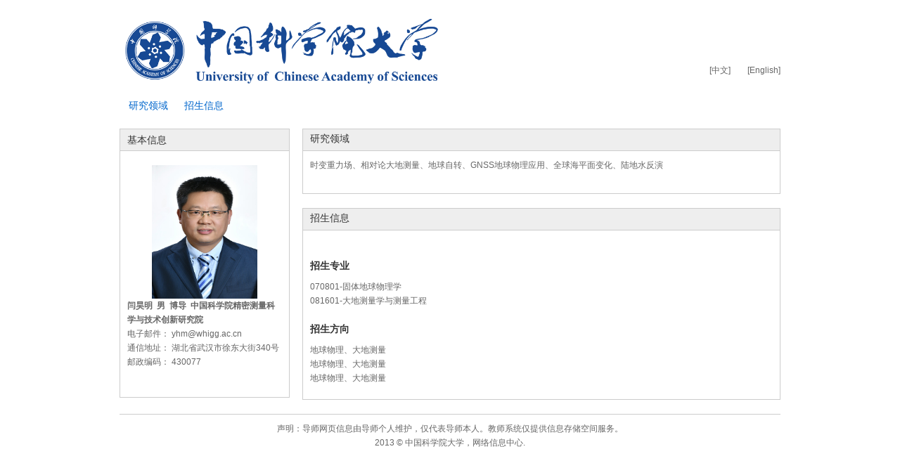

--- FILE ---
content_type: text/html;charset=UTF-8
request_url: https://people.ucas.ac.cn/~yhm
body_size: 1564
content:
<!DOCTYPE html>
<!--[if lt IE 7]><html class="no-js lt-ie7" lang="zh"><![endif]-->
<!--[if IE 7]> <html class="no-js ie7" lang="zh"> <![endif]-->
<!--[if IE 8]> <html class="no-js ie8" lang="zh"> <![endif]-->
<!--[if IE 9]> <html class="no-js ie9" lang="zh"> <![endif]-->
<!--[if IE 10]><html class="no-js ie ie10 lt-ie11" lang="zh"><![endif]-->
<!--[if !IE]><!-->
<html class="no-js" lang="zh">
<!--<![endif]-->
<head>
<title>闫昊明-中国科学院大学-UCAS</title>
<meta http-equiv="Content-Type" content="text/html; charset=UTF-8">
<meta name="viewport" content="width=device-width, initial-scale=1.0">

<!-- // base css -->
<link href="/resources/stylelib/base.css" rel="stylesheet"
	type="text/css" />

<!-- // plugins css -->

<!-- // theme css -->
<link href="/resources/stylelib/theme_default/myzone.css" rel="stylesheet" type="text/css" />
<link href="/resources/stylelib/theme_default/homePage.css" rel="stylesheet" type="text/css" />
	
<!-- // head js -->
<script src="/resources/stylelib/plugins/modernizr.js"></script>
</head>
<body id="myzone2">
	<div id="header">
		<div class="container">
			<a id="logo" class="brand" href="page.html"> 
				<img src="/self/img/logo-ucas.png">
			</a>

			<div class="b-topbar">
				<a href="/~yhm">[中文]</a>
					 	 <a href="/~yhm?language=en">[English]</a>
					</div>
			<!--//b-topbar:end-->
		</div>
		<!--//container:end-->
	</div>
	<!--//header:end-->
	<div class="b-menu">
		<div class="container">
			<ul class="clearfix">
				<li>
						<a href="# 183017">
						研究领域</a>
						</li>
					<li>
						<a href="# 183018">
						招生信息</a>
						</li>
					</ul>
		</div>
	</div>
	<!--//b-menu:end-->

	<div id="main-content">
		<div class="container">
			<div class="b-pinfo">
				<div class="bp-title" id=" 183016">
				基本信息</div>

				<img class="bp-photo"
						src="/self/img/f0e9841c-f648-4414-bfcb-322a81593c9e.jpg" alt="">
				<div class="bp-enty"> 
					<b>闫昊明&nbsp;&nbsp;男&nbsp;&nbsp;博导&nbsp;&nbsp;中国科学院精密测量科学与技术创新研究院<br></b>电子邮件： yhm@whigg.ac.cn<br>通信地址： 湖北省武汉市徐东大街340号<br>邮政编码： 430077<br></div>
			</div>
			<!--//b-pinfo:end-->

			<div class="m-itme">
						<h3 class="mi-t">
							<span id=" 183017">
							研究领域</span>
						</h3>
						<div class="mi-box">
							<div
								class="mib-c ">
								时变重力场、相对论大地测量、地球自转、GNSS地球物理应用、全球海平面变化、陆地水反演<p></p></div>
						</div>
						<!--//mi-box:end-->

						</div>
				<div class="m-itme">
						<h3 class="mi-t">
							<span id=" 183018">
							招生信息</span>
						</h3>
						<div class="mi-box">
							<div
								class="mib-c ">
								<p></p></div>
						</div>
						<!--//mi-box:end-->

						<div class="mi-box">
										<h5 class="mib-t" id=" 183039">
										招生专业</h5>
										<div class="mib-c ">
				                                070801-固体地球物理学<br>081601-大地测量学与测量工程<br></div>
									</div>
								<div class="mi-box">
										<h5 class="mib-t" id=" 183040">
										招生方向</h5>
										<div class="mib-c ">
				                                地球物理、大地测量<br>地球物理、大地测量<br>地球物理、大地测量<br></div>
									</div>
								</div>
				</div>
	</div>
	<div id="footer">
		<div class="container">声明：导师网页信息由导师个人维护，仅代表导师本人。教师系统仅提供信息存储空间服务。<br>2013 &copy; 中国科学院大学，网络信息中心.</div>
	</div>
</body>
</html>
